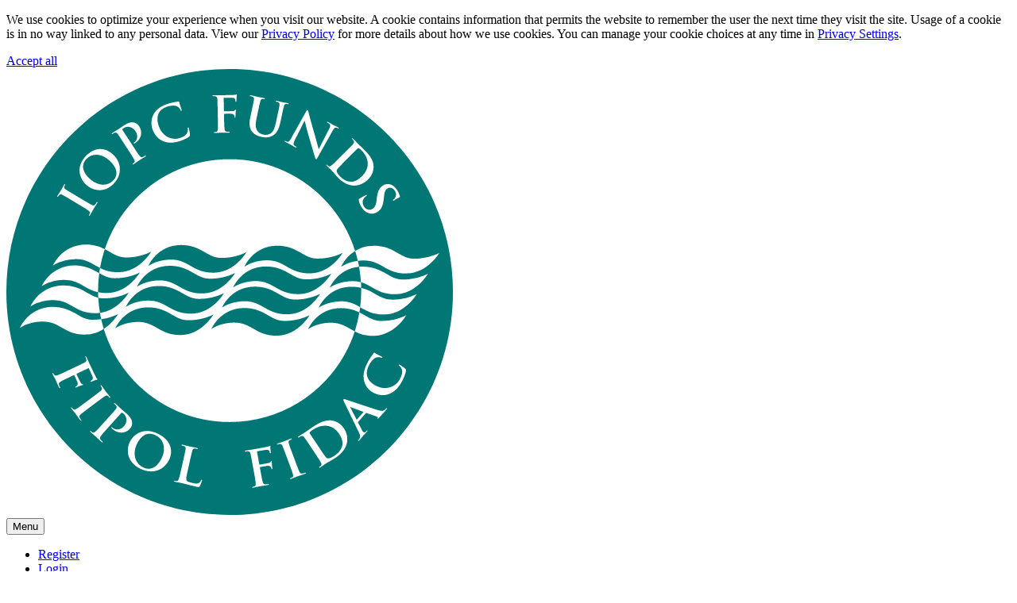

--- FILE ---
content_type: text/html; charset=UTF-8
request_url: https://documentservices.iopcfunds.org/decision-category/provident-fund/
body_size: 9280
content:
<!doctype html>
<html lang="en-US">
  <head>
<link rel="preconnect" href="https://fonts.googleapis.com">
<link rel="preconnect" href="https://fonts.gstatic.com" crossorigin>
<link href="https://fonts.googleapis.com/css2?family=Roboto:ital,wght@0,300;0,400;0,500;0,700;1,400;1,700&display=swap" rel="stylesheet">
<meta charset="utf-8">
<meta http-equiv="x-ua-compatible" content="ie=edge">
<meta name="viewport" content="width=device-width, initial-scale=1">
<link rel="apple-touch-icon-precomposed" sizes="57x57" href="https://documentservices.iopcfunds.org/wp-content/themes/iopcfunds/dist/images/icons/apple-touch-icon-57x57.png" />
<link rel="apple-touch-icon-precomposed" sizes="114x114" href="https://documentservices.iopcfunds.org/wp-content/themes/iopcfunds/dist/images/icons/apple-touch-icon-114x114.png" />
<link rel="apple-touch-icon-precomposed" sizes="72x72" href="https://documentservices.iopcfunds.org/wp-content/themes/iopcfunds/dist/images/icons/apple-touch-icon-72x72.png" />
<link rel="apple-touch-icon-precomposed" sizes="144x144" href="https://documentservices.iopcfunds.org/wp-content/themes/iopcfunds/dist/images/icons/apple-touch-icon-144x144.png" />
<link rel="apple-touch-icon-precomposed" sizes="60x60" href="https://documentservices.iopcfunds.org/wp-content/themes/iopcfunds/dist/images/icons/apple-touch-icon-60x60.png" />
<link rel="apple-touch-icon-precomposed" sizes="120x120" href="https://documentservices.iopcfunds.org/wp-content/themes/iopcfunds/dist/images/icons/apple-touch-icon-120x120.png" />
<link rel="apple-touch-icon-precomposed" sizes="76x76" href="https://documentservices.iopcfunds.org/wp-content/themes/iopcfunds/dist/images/icons/apple-touch-icon-76x76.png" />
<link rel="apple-touch-icon-precomposed" sizes="152x152" href="https://documentservices.iopcfunds.org/wp-content/themes/iopcfunds/dist/images/icons/apple-touch-icon-152x152.png" />
<link rel="icon" type="image/png" href="https://documentservices.iopcfunds.org/wp-content/themes/iopcfunds/dist/images/icons/favicon-196x196.png" sizes="196x196" />
<link rel="icon" type="image/png" href="https://documentservices.iopcfunds.org/wp-content/themes/iopcfunds/dist/images/icons/favicon-96x96.png" sizes="96x96" />
<link rel="icon" type="image/png" href="https://documentservices.iopcfunds.org/wp-content/themes/iopcfunds/dist/images/icons/favicon-32x32.png" sizes="32x32" />
<link rel="icon" type="image/png" href="https://documentservices.iopcfunds.org/wp-content/themes/iopcfunds/dist/images/icons/favicon-16x16.png" sizes="16x16" />
<link rel="icon" type="image/png" href="https://documentservices.iopcfunds.org/wp-content/themes/iopcfunds/dist/images/icons/favicon-128.png" sizes="128x128" />
<meta name="application-name" content="IOPC Funds"/>
<meta name="msapplication-TileColor" content="#FFFFFF" />
<meta name="msapplication-TileImage" content="https://documentservices.iopcfunds.org/wp-content/themes/iopcfunds/dist/images/icons/mstile-144x144.png" />
<meta name="msapplication-square70x70logo" content="https://documentservices.iopcfunds.org/wp-content/themes/iopcfunds/dist/icons/mstile-70x70.png" />
<meta name="msapplication-square150x150logo" content="https://documentservices.iopcfunds.org/wp-content/themes/iopcfunds/dist/icons/mstile-150x150.png" />
<meta name="msapplication-wide310x150logo" content="https://documentservices.iopcfunds.org/wp-content/themes/iopcfunds/dist/icons/mstile-310x150.png" />
<meta name="msapplication-square310x310logo" content="https://documentservices.iopcfunds.org/wp-content/themes/iopcfunds/dist/icons/mstile-310x310.png" />
<title>IOPC FUNDS |  </title>
<script>var siteUrl = "https://documentservices.iopcfunds.org", templateUrl = "https://documentservices.iopcfunds.org/wp-content/themes/iopcfunds";</script>    <script>
    var ajaxurl = "/wp-admin/admin-ajax.php";
    var ed_lang = "en";
    var highchart_lang_options = {"downloadCSV":"Download CSV","downloadJPEG":"Download JPEG image","downloadPDF":"Download PDF document","downloadPNG":"Download PNG image","downloadSVG":"Download SVG vector image","downloadXLS":"Download XLS","printChart":"Print chart"};
    var recaptcha_site_key = false;
    </script>
    <meta name='robots' content='max-image-preview:large' />
<link rel='dns-prefetch' href='//maps.googleapis.com' />
<style id='wp-img-auto-sizes-contain-inline-css' type='text/css'>
img:is([sizes=auto i],[sizes^="auto," i]){contain-intrinsic-size:3000px 1500px}
/*# sourceURL=wp-img-auto-sizes-contain-inline-css */
</style>
<style id='wp-block-library-inline-css' type='text/css'>
:root{--wp-block-synced-color:#7a00df;--wp-block-synced-color--rgb:122,0,223;--wp-bound-block-color:var(--wp-block-synced-color);--wp-editor-canvas-background:#ddd;--wp-admin-theme-color:#007cba;--wp-admin-theme-color--rgb:0,124,186;--wp-admin-theme-color-darker-10:#006ba1;--wp-admin-theme-color-darker-10--rgb:0,107,160.5;--wp-admin-theme-color-darker-20:#005a87;--wp-admin-theme-color-darker-20--rgb:0,90,135;--wp-admin-border-width-focus:2px}@media (min-resolution:192dpi){:root{--wp-admin-border-width-focus:1.5px}}.wp-element-button{cursor:pointer}:root .has-very-light-gray-background-color{background-color:#eee}:root .has-very-dark-gray-background-color{background-color:#313131}:root .has-very-light-gray-color{color:#eee}:root .has-very-dark-gray-color{color:#313131}:root .has-vivid-green-cyan-to-vivid-cyan-blue-gradient-background{background:linear-gradient(135deg,#00d084,#0693e3)}:root .has-purple-crush-gradient-background{background:linear-gradient(135deg,#34e2e4,#4721fb 50%,#ab1dfe)}:root .has-hazy-dawn-gradient-background{background:linear-gradient(135deg,#faaca8,#dad0ec)}:root .has-subdued-olive-gradient-background{background:linear-gradient(135deg,#fafae1,#67a671)}:root .has-atomic-cream-gradient-background{background:linear-gradient(135deg,#fdd79a,#004a59)}:root .has-nightshade-gradient-background{background:linear-gradient(135deg,#330968,#31cdcf)}:root .has-midnight-gradient-background{background:linear-gradient(135deg,#020381,#2874fc)}:root{--wp--preset--font-size--normal:16px;--wp--preset--font-size--huge:42px}.has-regular-font-size{font-size:1em}.has-larger-font-size{font-size:2.625em}.has-normal-font-size{font-size:var(--wp--preset--font-size--normal)}.has-huge-font-size{font-size:var(--wp--preset--font-size--huge)}.has-text-align-center{text-align:center}.has-text-align-left{text-align:left}.has-text-align-right{text-align:right}.has-fit-text{white-space:nowrap!important}#end-resizable-editor-section{display:none}.aligncenter{clear:both}.items-justified-left{justify-content:flex-start}.items-justified-center{justify-content:center}.items-justified-right{justify-content:flex-end}.items-justified-space-between{justify-content:space-between}.screen-reader-text{border:0;clip-path:inset(50%);height:1px;margin:-1px;overflow:hidden;padding:0;position:absolute;width:1px;word-wrap:normal!important}.screen-reader-text:focus{background-color:#ddd;clip-path:none;color:#444;display:block;font-size:1em;height:auto;left:5px;line-height:normal;padding:15px 23px 14px;text-decoration:none;top:5px;width:auto;z-index:100000}html :where(.has-border-color){border-style:solid}html :where([style*=border-top-color]){border-top-style:solid}html :where([style*=border-right-color]){border-right-style:solid}html :where([style*=border-bottom-color]){border-bottom-style:solid}html :where([style*=border-left-color]){border-left-style:solid}html :where([style*=border-width]){border-style:solid}html :where([style*=border-top-width]){border-top-style:solid}html :where([style*=border-right-width]){border-right-style:solid}html :where([style*=border-bottom-width]){border-bottom-style:solid}html :where([style*=border-left-width]){border-left-style:solid}html :where(img[class*=wp-image-]){height:auto;max-width:100%}:where(figure){margin:0 0 1em}html :where(.is-position-sticky){--wp-admin--admin-bar--position-offset:var(--wp-admin--admin-bar--height,0px)}@media screen and (max-width:600px){html :where(.is-position-sticky){--wp-admin--admin-bar--position-offset:0px}}

/*# sourceURL=wp-block-library-inline-css */
</style><style id='global-styles-inline-css' type='text/css'>
:root{--wp--preset--aspect-ratio--square: 1;--wp--preset--aspect-ratio--4-3: 4/3;--wp--preset--aspect-ratio--3-4: 3/4;--wp--preset--aspect-ratio--3-2: 3/2;--wp--preset--aspect-ratio--2-3: 2/3;--wp--preset--aspect-ratio--16-9: 16/9;--wp--preset--aspect-ratio--9-16: 9/16;--wp--preset--color--black: #000000;--wp--preset--color--cyan-bluish-gray: #abb8c3;--wp--preset--color--white: #ffffff;--wp--preset--color--pale-pink: #f78da7;--wp--preset--color--vivid-red: #cf2e2e;--wp--preset--color--luminous-vivid-orange: #ff6900;--wp--preset--color--luminous-vivid-amber: #fcb900;--wp--preset--color--light-green-cyan: #7bdcb5;--wp--preset--color--vivid-green-cyan: #00d084;--wp--preset--color--pale-cyan-blue: #8ed1fc;--wp--preset--color--vivid-cyan-blue: #0693e3;--wp--preset--color--vivid-purple: #9b51e0;--wp--preset--gradient--vivid-cyan-blue-to-vivid-purple: linear-gradient(135deg,rgb(6,147,227) 0%,rgb(155,81,224) 100%);--wp--preset--gradient--light-green-cyan-to-vivid-green-cyan: linear-gradient(135deg,rgb(122,220,180) 0%,rgb(0,208,130) 100%);--wp--preset--gradient--luminous-vivid-amber-to-luminous-vivid-orange: linear-gradient(135deg,rgb(252,185,0) 0%,rgb(255,105,0) 100%);--wp--preset--gradient--luminous-vivid-orange-to-vivid-red: linear-gradient(135deg,rgb(255,105,0) 0%,rgb(207,46,46) 100%);--wp--preset--gradient--very-light-gray-to-cyan-bluish-gray: linear-gradient(135deg,rgb(238,238,238) 0%,rgb(169,184,195) 100%);--wp--preset--gradient--cool-to-warm-spectrum: linear-gradient(135deg,rgb(74,234,220) 0%,rgb(151,120,209) 20%,rgb(207,42,186) 40%,rgb(238,44,130) 60%,rgb(251,105,98) 80%,rgb(254,248,76) 100%);--wp--preset--gradient--blush-light-purple: linear-gradient(135deg,rgb(255,206,236) 0%,rgb(152,150,240) 100%);--wp--preset--gradient--blush-bordeaux: linear-gradient(135deg,rgb(254,205,165) 0%,rgb(254,45,45) 50%,rgb(107,0,62) 100%);--wp--preset--gradient--luminous-dusk: linear-gradient(135deg,rgb(255,203,112) 0%,rgb(199,81,192) 50%,rgb(65,88,208) 100%);--wp--preset--gradient--pale-ocean: linear-gradient(135deg,rgb(255,245,203) 0%,rgb(182,227,212) 50%,rgb(51,167,181) 100%);--wp--preset--gradient--electric-grass: linear-gradient(135deg,rgb(202,248,128) 0%,rgb(113,206,126) 100%);--wp--preset--gradient--midnight: linear-gradient(135deg,rgb(2,3,129) 0%,rgb(40,116,252) 100%);--wp--preset--font-size--small: 13px;--wp--preset--font-size--medium: 20px;--wp--preset--font-size--large: 36px;--wp--preset--font-size--x-large: 42px;--wp--preset--spacing--20: 0.44rem;--wp--preset--spacing--30: 0.67rem;--wp--preset--spacing--40: 1rem;--wp--preset--spacing--50: 1.5rem;--wp--preset--spacing--60: 2.25rem;--wp--preset--spacing--70: 3.38rem;--wp--preset--spacing--80: 5.06rem;--wp--preset--shadow--natural: 6px 6px 9px rgba(0, 0, 0, 0.2);--wp--preset--shadow--deep: 12px 12px 50px rgba(0, 0, 0, 0.4);--wp--preset--shadow--sharp: 6px 6px 0px rgba(0, 0, 0, 0.2);--wp--preset--shadow--outlined: 6px 6px 0px -3px rgb(255, 255, 255), 6px 6px rgb(0, 0, 0);--wp--preset--shadow--crisp: 6px 6px 0px rgb(0, 0, 0);}:where(.is-layout-flex){gap: 0.5em;}:where(.is-layout-grid){gap: 0.5em;}body .is-layout-flex{display: flex;}.is-layout-flex{flex-wrap: wrap;align-items: center;}.is-layout-flex > :is(*, div){margin: 0;}body .is-layout-grid{display: grid;}.is-layout-grid > :is(*, div){margin: 0;}:where(.wp-block-columns.is-layout-flex){gap: 2em;}:where(.wp-block-columns.is-layout-grid){gap: 2em;}:where(.wp-block-post-template.is-layout-flex){gap: 1.25em;}:where(.wp-block-post-template.is-layout-grid){gap: 1.25em;}.has-black-color{color: var(--wp--preset--color--black) !important;}.has-cyan-bluish-gray-color{color: var(--wp--preset--color--cyan-bluish-gray) !important;}.has-white-color{color: var(--wp--preset--color--white) !important;}.has-pale-pink-color{color: var(--wp--preset--color--pale-pink) !important;}.has-vivid-red-color{color: var(--wp--preset--color--vivid-red) !important;}.has-luminous-vivid-orange-color{color: var(--wp--preset--color--luminous-vivid-orange) !important;}.has-luminous-vivid-amber-color{color: var(--wp--preset--color--luminous-vivid-amber) !important;}.has-light-green-cyan-color{color: var(--wp--preset--color--light-green-cyan) !important;}.has-vivid-green-cyan-color{color: var(--wp--preset--color--vivid-green-cyan) !important;}.has-pale-cyan-blue-color{color: var(--wp--preset--color--pale-cyan-blue) !important;}.has-vivid-cyan-blue-color{color: var(--wp--preset--color--vivid-cyan-blue) !important;}.has-vivid-purple-color{color: var(--wp--preset--color--vivid-purple) !important;}.has-black-background-color{background-color: var(--wp--preset--color--black) !important;}.has-cyan-bluish-gray-background-color{background-color: var(--wp--preset--color--cyan-bluish-gray) !important;}.has-white-background-color{background-color: var(--wp--preset--color--white) !important;}.has-pale-pink-background-color{background-color: var(--wp--preset--color--pale-pink) !important;}.has-vivid-red-background-color{background-color: var(--wp--preset--color--vivid-red) !important;}.has-luminous-vivid-orange-background-color{background-color: var(--wp--preset--color--luminous-vivid-orange) !important;}.has-luminous-vivid-amber-background-color{background-color: var(--wp--preset--color--luminous-vivid-amber) !important;}.has-light-green-cyan-background-color{background-color: var(--wp--preset--color--light-green-cyan) !important;}.has-vivid-green-cyan-background-color{background-color: var(--wp--preset--color--vivid-green-cyan) !important;}.has-pale-cyan-blue-background-color{background-color: var(--wp--preset--color--pale-cyan-blue) !important;}.has-vivid-cyan-blue-background-color{background-color: var(--wp--preset--color--vivid-cyan-blue) !important;}.has-vivid-purple-background-color{background-color: var(--wp--preset--color--vivid-purple) !important;}.has-black-border-color{border-color: var(--wp--preset--color--black) !important;}.has-cyan-bluish-gray-border-color{border-color: var(--wp--preset--color--cyan-bluish-gray) !important;}.has-white-border-color{border-color: var(--wp--preset--color--white) !important;}.has-pale-pink-border-color{border-color: var(--wp--preset--color--pale-pink) !important;}.has-vivid-red-border-color{border-color: var(--wp--preset--color--vivid-red) !important;}.has-luminous-vivid-orange-border-color{border-color: var(--wp--preset--color--luminous-vivid-orange) !important;}.has-luminous-vivid-amber-border-color{border-color: var(--wp--preset--color--luminous-vivid-amber) !important;}.has-light-green-cyan-border-color{border-color: var(--wp--preset--color--light-green-cyan) !important;}.has-vivid-green-cyan-border-color{border-color: var(--wp--preset--color--vivid-green-cyan) !important;}.has-pale-cyan-blue-border-color{border-color: var(--wp--preset--color--pale-cyan-blue) !important;}.has-vivid-cyan-blue-border-color{border-color: var(--wp--preset--color--vivid-cyan-blue) !important;}.has-vivid-purple-border-color{border-color: var(--wp--preset--color--vivid-purple) !important;}.has-vivid-cyan-blue-to-vivid-purple-gradient-background{background: var(--wp--preset--gradient--vivid-cyan-blue-to-vivid-purple) !important;}.has-light-green-cyan-to-vivid-green-cyan-gradient-background{background: var(--wp--preset--gradient--light-green-cyan-to-vivid-green-cyan) !important;}.has-luminous-vivid-amber-to-luminous-vivid-orange-gradient-background{background: var(--wp--preset--gradient--luminous-vivid-amber-to-luminous-vivid-orange) !important;}.has-luminous-vivid-orange-to-vivid-red-gradient-background{background: var(--wp--preset--gradient--luminous-vivid-orange-to-vivid-red) !important;}.has-very-light-gray-to-cyan-bluish-gray-gradient-background{background: var(--wp--preset--gradient--very-light-gray-to-cyan-bluish-gray) !important;}.has-cool-to-warm-spectrum-gradient-background{background: var(--wp--preset--gradient--cool-to-warm-spectrum) !important;}.has-blush-light-purple-gradient-background{background: var(--wp--preset--gradient--blush-light-purple) !important;}.has-blush-bordeaux-gradient-background{background: var(--wp--preset--gradient--blush-bordeaux) !important;}.has-luminous-dusk-gradient-background{background: var(--wp--preset--gradient--luminous-dusk) !important;}.has-pale-ocean-gradient-background{background: var(--wp--preset--gradient--pale-ocean) !important;}.has-electric-grass-gradient-background{background: var(--wp--preset--gradient--electric-grass) !important;}.has-midnight-gradient-background{background: var(--wp--preset--gradient--midnight) !important;}.has-small-font-size{font-size: var(--wp--preset--font-size--small) !important;}.has-medium-font-size{font-size: var(--wp--preset--font-size--medium) !important;}.has-large-font-size{font-size: var(--wp--preset--font-size--large) !important;}.has-x-large-font-size{font-size: var(--wp--preset--font-size--x-large) !important;}
/*# sourceURL=global-styles-inline-css */
</style>

<style id='classic-theme-styles-inline-css' type='text/css'>
/*! This file is auto-generated */
.wp-block-button__link{color:#fff;background-color:#32373c;border-radius:9999px;box-shadow:none;text-decoration:none;padding:calc(.667em + 2px) calc(1.333em + 2px);font-size:1.125em}.wp-block-file__button{background:#32373c;color:#fff;text-decoration:none}
/*# sourceURL=/wp-includes/css/classic-themes.min.css */
</style>
<link rel='stylesheet' id='contact-form-7-css' href='https://documentservices.iopcfunds.org/wp-content/plugins/contact-form-7/includes/css/styles.css?ver=6.1.4' type='text/css' media='all' />
<link rel='stylesheet' id='hide_meeting_registration-css' href='https://documentservices.iopcfunds.org/wp-content/themes/iopcfunds/dist/styles/hide-meeting-registration.css?ver=6.9' type='text/css' media='all' />
<link rel='stylesheet' id='sage/css-css' href='https://documentservices.iopcfunds.org/wp-content/themes/iopcfunds/dist/styles/main-d04c43d94b.css' type='text/css' media='all' />
<link rel='stylesheet' id='iopc-theme-css' href='https://documentservices.iopcfunds.org/wp-content/themes/iopcfunds/dist/styles/redesign.css?v=bf' type='text/css' media='all' />
<script type="text/javascript" src="https://documentservices.iopcfunds.org/wp-includes/js/jquery/jquery.min.js?ver=3.7.1" id="jquery-core-js"></script>
<script type="text/javascript" src="https://documentservices.iopcfunds.org/wp-includes/js/jquery/jquery-migrate.min.js?ver=3.4.1" id="jquery-migrate-js"></script>
<script type="text/javascript" src="https://documentservices.iopcfunds.org/wp-content/themes/iopcfunds/assets/scripts/library/vue.min.js" id="vuejs-js"></script>
<script type="text/javascript" src="https://documentservices.iopcfunds.org/wp-content/themes/iopcfunds/assets/scripts/library/axios.min.js" id="axios-js"></script>
<link rel="https://api.w.org/" href="https://documentservices.iopcfunds.org/wp-json/" /><script>var ed_lang = "";</script>    <script>var cookieBarText = 'This site uses cookies. By continuing to browse the site you are agreeing to our use of cookies.';</script>
    <style type="text/css">.recentcomments a{display:inline !important;padding:0 !important;margin:0 !important;}</style><script>
            window['ga-disable-GTM-W7J7Q32'] = true;
        
            window.dataLayer = window.dataLayer || [];
        function gtag(){dataLayer.push(arguments);}

        gtag(
            'config',
            'GTM-W7J7Q32',
            {'anonymize_ip': true}
        );

        
                    gtag('consent', 'default', {"ad_storage":"denied","analytics_storage":"denied"});
        
                    gtag('set', 'allow_google_signals', false);
            </script>

<script async src="https://www.googletagmanager.com/gtag/js?id=GTM-W7J7Q32"></script>
<script>
    gtag('js', new Date());
    gtag('config', 'GTM-W7J7Q32', {
        cookie_flags: 'secure;samesite=none'
    });
</script>
<!-- GA4 Google Tag Manager -->
<script>(function(w,d,s,l,i){w[l]=w[l]||[];w[l].push({'gtm.start':
      new Date().getTime(),event:'gtm.js'});var f=d.getElementsByTagName(s)[0],
    j=d.createElement(s),dl=l!='dataLayer'?'&l='+l:'';j.async=true;j.src=
    'https://www.googletagmanager.com/gtm.js?id='+i+dl;f.parentNode.insertBefore(j,f);
  })(window,document,'script','dataLayer','GTM-W7J7Q32');</script>
<!-- End GA4 Google Tag Manager -->

    <!-- Google tag (gtag.js) -->
    <script async src="https://www.googletagmanager.com/gtag/js?id=G-5PMJ5JT45F"></script>
    
<script>
/*
 * Store first page view in GA upon cookie acceptance
 */
jQuery(document).ready(function($) {
    $('#cookie-bar-accept-button').on('click', function(e) {
        window.dataLayer = window.dataLayer || []; function gtag(){dataLayer.push(arguments);} gtag('js', new Date()); gtag('config', 'G-5PMJ5JT45F');
    });
});
</script>
</head>
  <body class="archive tax-decision-category term-provident-fund term-670 wp-theme-iopcfunds wp-child-theme-iopcfunds-documentservices sidebar-primary decisions-database-decision-004016 no-focus-outline">
    <!--[if IE]>
      <div class="alert alert-warning">
        You are using an <strong>outdated</strong> browser. Please <a href="http://browsehappy.com/" data-wpel-link="external" rel="noopener noreferrer">upgrade your browser</a> to improve your experience.      </div>
    <![endif]-->
        <!-- Google Tag Manager (noscript) -->
    <noscript><iframe src="https://www.googletagmanager.com/ns.html?id=GTM-W7J7Q32"
    height="0" width="0" style="display:none;visibility:hidden"></iframe></noscript>
    <!-- End Google Tag Manager (noscript) -->

<div class="modal cookie-notice-modal" id="cookie-notice" tabindex="-1">
    <div class="modal-dialog modal-dialog-centered modal-dialog-scrollable modal-lg">
        <div class="modal-content">
            <div class="modal-header">
                <h4 class="modal-title">
                    <img class="cookie-notice-logo" src="https://documentservices.iopcfunds.org/wp-content/themes/iopcfunds/dist/images/logo.svg" alt="IOPC Funds Document Services">
                    Our Use Of Cookies                </h4>
                <button type="button" class="close" data-dismiss="modal" aria-label="Close">
                    <span aria-hidden="true">&times;</span>
                </button>
            </div>
            <div class="modal-body">
                            <p>This website uses cookies to ensure you get the best experience on our website, to read more about the cookies we use, please read our <a href="/privacy-policy/" data-wpel-link="internal">Privacy Policy</a>.</p>
                <hr>
                            <h4 class="mb-3">
                Necessary cookies            </h4>
                <p>Necessary cookies enable core functionality such as security, network management, and accessibility. You may disable these by changing your browser settings, but this may affect how the website functions.</p>
                <hr>
                <div class="accordion" id="ccc-optional-categories">
                    <h4 class="optional-cookie-header mb-3" id="optional-cookies-header">
                        <button class="optional-cookies-button btn btn-link text-left" data-toggle="collapse" data-target="#cookies-collapse" aria-expanded="false" aria-controls="cookies-collapse">
                        Optional cookies                            <div class="collapse-icon">▼</div>
                        </button>
                    </h4>
                    <div id="cookies-collapse" class="collapse" aria-labelledby="optional-cookies-header" data-parent="#ccc-optional-categories">
                        <div data-index="0" class="optional-cookie">
                            <div class="optional-cookie-header-wrap">
                                <h5 class="optional-cookie-header font-weight-normal mb-3">
                                    Analytics cookies                                </h5>
                                <div class="custom-control custom-switch mb-3">
                                    <input 
                                        type="checkbox" 
                                        class="custom-control-input" 
                                        id="analytics-cookies-switch" 
                                                                            />
                                    <label for="analytics-cookies-switch">Toggle</label>
                                </div>
                            </div>
                                                            <p>We’d like to set Google Analytics cookies, if you so permit, to help us improve our website by collecting and reporting information on how you use it and the numbers of visitors to our website. The cookies collect information in a way that does not directly identify anyone. Further information on Google Analytics can be found <a href="https://support.google.com/analytics/answer/12159447?hl=en" data-wpel-link="external" rel="noopener noreferrer">here</a>.</p>
                                <hr>
                                                        </div>
                        <div data-index="1" class="optional-cookie">
                            <div class="optional-cookie-header-wrap">
                                <h5 class="optional-cookie-header font-weight-normal mb-3">
                                    Marketing cookies                                </h5>
                                <div class="custom-control custom-switch mb-3">
                                    <input 
                                        type="checkbox" 
                                        class="custom-control-input" 
                                        id="marketing-cookies-switch" 
                                                                            />
                                    <label for="marketing-cookies-switch">Toggle</label>
                                </div>
                            </div>
                                                            <p>We do not sell, disclose or use your data for marketing purposes. However, if you consent to setting Google Analytics cookies, we cannot control how Google or any other user may wish to use the data it collects or is provided with.</p>
                                <hr>
                                                        </div>
                        <div class="cookie-notice-button-wrapper mb-2">
                            <button class="btn btn-primary mb-1 cookie-notice-save-button" id="cookie-notice-save-button" data-dismiss="modal" type="button">
                                Save and close                            </button>
                        </div>
                    </div>
                </div>
                <div class="cookie-notice-button-wrapper">
                    <button class="btn btn-primary cookie-notice-accept-button" id="cookie-notice-accept-button" data-dismiss="modal" type="button">
                        Accept all                    </button>
                </div>
            </div>
        </div>
    </div>
</div>

<div id="cookie-bar" class="cookie-bar">
    <div class="container">
        <div class="row">
            <div class="col cookie-bar-wrapper">
                <div class="cookie-bar-text">
                    <p>We use cookies to optimize your experience when you visit our website. A cookie contains information that permits the website to remember the user the next time they visit the site. Usage of a cookie is in no way linked to any personal data. View our <a href="/privacy-policy" data-wpel-link="internal">Privacy Policy</a> for more details about how we use cookies. You can manage your cookie choices at any time in <a id="cookie-notice-toggle-button" href="#">Privacy Settings</a>.</p>
                </div>
                <div class="cookie-bar-buttons">
                    <a href="#" id="cookie-bar-accept-button" class="cookie-bar-accept-button btn btn-primary btn-block">
                        Accept all                    </a>
                </div>
            </div>
        </div>
    </div>
</div> 
<header class="main-header">
    <div class="container-xxl px-0">
        <nav class="navbar navbar-default">
            <div class="navbar-header">
                <div class="branding flex-shrink-0">
                    <a href="https://iopcfunds.org/" data-wpel-link="external" rel="noopener noreferrer"><img class="mark" src="https://documentservices.iopcfunds.org/wp-content/themes/iopcfunds/dist/images/logo.svg" ></a>
                </div>

                <button type="button" class="navbar-toggle collapsed" data-toggle="collapse" data-target="#header-nav-container" aria-expanded="false">
                    <span class="icon-bars"></span>
                    <span class="text">Menu</span>
                </button>

                <div id="header-nav-container" class="header-nav-container navbar-collapse collapse">
                    <div id="utilityBar" class="tools-nav">
                        <div class="nav-container">
                            <ul id="menu-topbar-navigation" class="nav navbar-nav"><li><a href="https://documentservices.iopcfunds.org/register" data-wpel-link="internal">Register</a></li><li><a href="https://documentservices.iopcfunds.org/login" data-wpel-link="internal">Login</a></li><li id="menu-item-3140" class="menu-item menu-item-type-post_type menu-item-object-page nav-item nav-item-3140"><a title="Contact Us" href="https://documentservices.iopcfunds.org/contact-us/" class="nav-link" data-wpel-link="internal">Contact Us</a></li><li id="menu-item-3139" class="menu-item menu-item-type-post_type menu-item-object-page nav-item nav-item-3139"><a title="About the site" href="https://documentservices.iopcfunds.org/about-the-site/" class="nav-link" data-wpel-link="internal">About the site</a></li></ul><div id="select-language" class="select-language">
    <input type="hidden" name="pageId" value="1">
    <input type="hidden" name="language" value="en">
    <textarea name="params" style="display: none;"></textarea>

    <button type="button" class="dropdown-controls">Language <span class="icon-chevron-down"></span></button>

    
    <ul class="dropdown-list hidden">
        <li><a class="dropdown-item" href="https://documentservices.iopcfunds.org/decisions-database/decision-004016/" data-wpel-link="internal">English</a></li>
        <li><a class="dropdown-item" href="https://documentservices.iopcfunds.org/es/base-de-datos-de-las-decisiones/decision-004016" data-wpel-link="internal">Español</a></li>
        <li><a class="dropdown-item" href="https://documentservices.iopcfunds.org/fr/base-de-donnees-des-decisions/decision-004016" data-wpel-link="internal">Français</a></li>
    </ul>
</div>

                        </div>
                    </div>
                    <div class="nav-search-container">
                        <div class="main-nav">
                            
    <ul class="nav navbar-nav">
        <!--
        <li class="nav-item d-flex align-items-center">
            <a class="nav-link" href="/" aria-label="Home" data-wpel-link="internal">
            </a>
        </li>
        -->
                                <li class="nav-item ">
                                    <a class="nav-link is-home" href="https://documentservices.iopcfunds.org/" data-wpel-link="internal">
                                                    <span class="d-lg-none">Home</span>
                            <i class="d-none d-lg-inline-block icon-home"></i>
                                            </a>
                            </li>
                                <li class="nav-item ">
                                    <a class="nav-link " href="https://documentservices.iopcfunds.org/meeting-documents/">
                                                    Meeting Documents                                            </a>
                            </li>
                                <li class="nav-item ">
                                    <a class="nav-link " href="https://documentservices.iopcfunds.org/decisions-database/">
                                                    Decisions Database                                            </a>
                            </li>
                                <li class="nav-item ">
                                    <a class="nav-link " href="https://documentservices.iopcfunds.org/resolutions/">
                                                    Resolutions                                            </a>
                            </li>
                                <li class="nav-item ">
                                    <a class="nav-link " href="https://documentservices.iopcfunds.org/circulars/">
                                                    Circulars                                            </a>
                            </li>
                                <li class="nav-item ">
                                    <a class="nav-link menu-item-meeting-registration" href="https://documentservices.iopcfunds.org/meeting-registration/" data-wpel-link="internal">
                                                    Meeting Registration                                            </a>
                            </li>
                                <li class="nav-item ">
                                    <a class="nav-link menu-item-document-template" href="https://documentservices.iopcfunds.org/document-template/" data-wpel-link="internal">
                                                    Document Template                                            </a>
                            </li>
            </ul>
                        </div>

                        
                    </div>
                </div>
            </div>
        </nav>
    </div>
</header>


            
<div class="notification-container container" aria-hidden="true">
    <div class="notification notification--alert">
        <p>The invitation and agenda for the next meeting of the IOPC Funds’ governing bodies are available <a href="https://documentservices.iopcfunds.org/wp-content/uploads/sites/2/2020/10/IOPC-2020-Circ.13_e-Invitation-to-the-December-2020-meeting-of-the-governing-bodies.pdf" data-wpel-link="internal">here</a>. This meeting was rescheduled to 2 to 4 December 2020 and will be held remotely. Documents pertaining to the meeting continue to be issued with the document code IOPC/NOV20, despite the change in date.</p>
    </div>
</div>
        <main class="main-content" role="document">
            <div class="container">
    
        <div class="breadcrumb-nav-container"><nav class="breadcrumb-nav"><div class="nav-list"><a href="/" data-wpel-link="internal">Document Services</a><span class='breadcrumb_last'><a href="" data-wpel-link="internal">&nbsp;Category: <span>Provident Fund</span></a></span></div></nav></div>
<div class="row">
  <div class="col-sm-8">

    


    
          <article class="post-71691 decisions-database type-decisions-database status-publish hentry decision-category-provident-fund decision-type-session-1971-fund-assembly">
  <header>
    <h2 class="entry-title"><a href="https://documentservices.iopcfunds.org/decisions-database/decision-004016/" data-wpel-link="internal">004016</a></h2>
    
<p class="meta">
  <strong>Posted: </strong>21.01.2021<br />
  <strong>Categories: </strong>
  <a href="/news-events/?category=" data-wpel-link="internal"></a></p>
  </header>
  <div class="entry-summary">
      </div>
</article>
          <article class="post-71313 decisions-database type-decisions-database status-publish hentry decision-category-provident-fund decision-category-secretariat-and-headquarters-matters decision-category-provident-fund-financial-matters decision-category-staff-rules-regulations-and-rules decision-type-1992-fund-administrative-council">
  <header>
    <h2 class="entry-title"><a href="https://documentservices.iopcfunds.org/decisions-database/decision-003628/" data-wpel-link="internal">003628</a></h2>
    
<p class="meta">
  <strong>Posted: </strong>21.01.2021<br />
  <strong>Categories: </strong>
  <a href="/news-events/?category=" data-wpel-link="internal"></a></p>
  </header>
  <div class="entry-summary">
      </div>
</article>
          <article class="post-71078 decisions-database type-decisions-database status-publish hentry decision-category-provident-fund decision-category-provident-fund-financial-matters decision-type-session-1971-fund-assembly">
  <header>
    <h2 class="entry-title"><a href="https://documentservices.iopcfunds.org/decisions-database/decision-003393/" data-wpel-link="internal">003393</a></h2>
    
<p class="meta">
  <strong>Posted: </strong>21.01.2021<br />
  <strong>Categories: </strong>
  <a href="/news-events/?category=" data-wpel-link="internal"></a></p>
  </header>
  <div class="entry-summary">
      </div>
</article>
          <article class="post-71048 decisions-database type-decisions-database status-publish hentry decision-category-provident-fund decision-category-provident-fund-financial-matters decision-type-session-1971-fund-assembly">
  <header>
    <h2 class="entry-title"><a href="https://documentservices.iopcfunds.org/decisions-database/decision-003363/" data-wpel-link="internal">003363</a></h2>
    
<p class="meta">
  <strong>Posted: </strong>21.01.2021<br />
  <strong>Categories: </strong>
  <a href="/news-events/?category=" data-wpel-link="internal"></a></p>
  </header>
  <div class="entry-summary">
      </div>
</article>
          <article class="post-70508 decisions-database type-decisions-database status-publish hentry decision-category-provident-fund decision-category-provident-fund-financial-matters decision-type-session-1971-fund-assembly">
  <header>
    <h2 class="entry-title"><a href="https://documentservices.iopcfunds.org/decisions-database/decision-002823/" data-wpel-link="internal">002823</a></h2>
    
<p class="meta">
  <strong>Posted: </strong>21.01.2021<br />
  <strong>Categories: </strong>
  <a href="/news-events/?category=" data-wpel-link="internal"></a></p>
  </header>
  <div class="entry-summary">
      </div>
</article>
          <article class="post-70487 decisions-database type-decisions-database status-publish hentry decision-category-provident-fund decision-category-provident-fund-financial-matters decision-type-session-1992-fund-assembly">
  <header>
    <h2 class="entry-title"><a href="https://documentservices.iopcfunds.org/decisions-database/decision-002802/" data-wpel-link="internal">002802</a></h2>
    
<p class="meta">
  <strong>Posted: </strong>21.01.2021<br />
  <strong>Categories: </strong>
  <a href="/news-events/?category=" data-wpel-link="internal"></a></p>
  </header>
  <div class="entry-summary">
      </div>
</article>
          <article class="post-70295 decisions-database type-decisions-database status-publish hentry decision-category-provident-fund decision-category-provident-fund-financial-matters decision-type-session-1992-fund-assembly">
  <header>
    <h2 class="entry-title"><a href="https://documentservices.iopcfunds.org/decisions-database/decision-002610/" data-wpel-link="internal">002610</a></h2>
    
<p class="meta">
  <strong>Posted: </strong>21.01.2021<br />
  <strong>Categories: </strong>
  <a href="/news-events/?category=" data-wpel-link="internal"></a></p>
  </header>
  <div class="entry-summary">
      </div>
</article>
          <article class="post-70270 decisions-database type-decisions-database status-publish hentry decision-category-provident-fund decision-category-provident-fund-financial-matters decision-type-session-1971-fund-assembly">
  <header>
    <h2 class="entry-title"><a href="https://documentservices.iopcfunds.org/decisions-database/decision-002585/" data-wpel-link="internal">002585</a></h2>
    
<p class="meta">
  <strong>Posted: </strong>21.01.2021<br />
  <strong>Categories: </strong>
  <a href="/news-events/?category=" data-wpel-link="internal"></a></p>
  </header>
  <div class="entry-summary">
      </div>
</article>
          <article class="post-70141 decisions-database type-decisions-database status-publish hentry decision-category-provident-fund decision-category-provident-fund-financial-matters decision-type-session-1971-fund-assembly">
  <header>
    <h2 class="entry-title"><a href="https://documentservices.iopcfunds.org/decisions-database/decision-002456/" data-wpel-link="internal">002456</a></h2>
    
<p class="meta">
  <strong>Posted: </strong>21.01.2021<br />
  <strong>Categories: </strong>
  <a href="/news-events/?category=" data-wpel-link="internal"></a></p>
  </header>
  <div class="entry-summary">
      </div>
</article>
          <article class="post-70093 decisions-database type-decisions-database status-publish hentry decision-category-provident-fund decision-category-provident-fund-financial-matters decision-type-session-1971-fund-assembly">
  <header>
    <h2 class="entry-title"><a href="https://documentservices.iopcfunds.org/decisions-database/decision-002408/" data-wpel-link="internal">002408</a></h2>
    
<p class="meta">
  <strong>Posted: </strong>21.01.2021<br />
  <strong>Categories: </strong>
  <a href="/news-events/?category=" data-wpel-link="internal"></a></p>
  </header>
  <div class="entry-summary">
      </div>
</article>
    
    
	<nav class="navigation posts-navigation" aria-label="Posts">
		<h2 class="screen-reader-text">Posts navigation</h2>
		<div class="nav-links"><div class="nav-previous"><a href="https://documentservices.iopcfunds.org/decision-category/provident-fund/page/2/" data-wpel-link="internal">Older posts</a></div></div>
	</nav>
  </div>
    <div class="col-sm-4 col-md-3 col-md-offset-1">
    <div class="solo-col">
        <div class="content-nav-container sticky">
            <h4 class="heading"></h4>

            
            <nav class="content-nav">
                <ul class="nav-list">

                    
                    <li class="item">
                        <a class="link" href="/news-events/events/" data-wpel-link="internal">
                                                        002408                        </a>
                    </li>

                </ul>
            </nav>
        </div>

        
    </div>

</div>    
<div class="col-sm-4 col-md-3 col-md-offset-1 col-xs-12 external-relations-box">
    <a href="https://documentservices.iopcfunds.org/decisions-database/decision-002408/" data-wpel-link="internal">
        <div>
            <h2></h2>
            <div class="icon-map-with-marker"></div>
            <p></p>
        </div>
    </a>
</div></div>

                </div>
        </main>
    
        <footer class="main-footer">
    <div class="container">
        <div class="row">
            <div class="col-xs-12">
                <div class="meta">
                    <p class="copyright">&copy; 2026 International Oil Pollution Compensation Funds (IOPC Funds)</p>

                    <ul id="menu-document-services-footer" class="meta-nav"><li id="menu-item-58" class="menu-item menu-item-type-post_type menu-item-object-page "><a href="/" data-wpel-link="internal">Home</a></li><li id="menu-item-4556" class="menu-item menu-item-type-post_type menu-item-object-page menu-item-4556"><a href="https://documentservices.iopcfunds.org/disclaimer-and-copyright/" data-wpel-link="internal">Disclaimer and Copyright</a></li>
<li id="menu-item-4559" class="menu-item menu-item-type-post_type menu-item-object-page menu-item-4559"><a href="https://documentservices.iopcfunds.org/privacy-policy/" data-wpel-link="internal">Privacy Policy</a></li>
</ul>
                </div>
                <div class="social-links">
                    
                                            <a class="x-social-link" href="https://twitter.com/IOPCFunds" target="_blank" rel="noopener nofollow noreferrer" data-wpel-link="external">
                          <img src="https://documentservices.iopcfunds.org/wp-content/themes/iopcfunds/images/x-logo.svg" alt="X" style="height:26px;width:auto;margin-right:8px;">
                        </a>
                    
                                    </div>
            </div>
        </div>
    </div>
</footer>
<script type="speculationrules">
{"prefetch":[{"source":"document","where":{"and":[{"href_matches":"/*"},{"not":{"href_matches":["/wp-*.php","/wp-admin/*","/wp-content/uploads/sites/2/*","/wp-content/*","/wp-content/plugins/*","/wp-content/themes/iopcfunds-documentservices/*","/wp-content/themes/iopcfunds/*","/*\\?(.+)"]}},{"not":{"selector_matches":"a[rel~=\"nofollow\"]"}},{"not":{"selector_matches":".no-prefetch, .no-prefetch a"}}]},"eagerness":"conservative"}]}
</script>
<script type="text/javascript" src="https://documentservices.iopcfunds.org/wp-includes/js/dist/hooks.min.js?ver=dd5603f07f9220ed27f1" id="wp-hooks-js"></script>
<script type="text/javascript" src="https://documentservices.iopcfunds.org/wp-includes/js/dist/i18n.min.js?ver=c26c3dc7bed366793375" id="wp-i18n-js"></script>
<script type="text/javascript" id="wp-i18n-js-after">
/* <![CDATA[ */
wp.i18n.setLocaleData( { 'text direction\u0004ltr': [ 'ltr' ] } );
//# sourceURL=wp-i18n-js-after
/* ]]> */
</script>
<script type="text/javascript" src="https://documentservices.iopcfunds.org/wp-content/plugins/contact-form-7/includes/swv/js/index.js?ver=6.1.4" id="swv-js"></script>
<script type="text/javascript" id="contact-form-7-js-before">
/* <![CDATA[ */
var wpcf7 = {
    "api": {
        "root": "https:\/\/documentservices.iopcfunds.org\/wp-json\/",
        "namespace": "contact-form-7\/v1"
    },
    "cached": 1
};
//# sourceURL=contact-form-7-js-before
/* ]]> */
</script>
<script type="text/javascript" src="https://documentservices.iopcfunds.org/wp-content/plugins/contact-form-7/includes/js/index.js?ver=6.1.4" id="contact-form-7-js"></script>
<script type="text/javascript" src="https://maps.googleapis.com/maps/api/js?language=en&amp;key=AIzaSyBtRHY-Phb6aM-OgwCdzBzzwAFX-wqEims" id="sage/google-maps-api-js"></script>
<script type="text/javascript" src="https://documentservices.iopcfunds.org/wp-content/themes/iopcfunds/dist/scripts/main.js" id="sage/js-js"></script>
<script type="text/javascript" src="https://documentservices.iopcfunds.org/wp-content/themes/iopcfunds/dist/scripts/custom.js?v=bf" id="iopc-custom-js"></script>
  <script defer src="https://static.cloudflareinsights.com/beacon.min.js/vcd15cbe7772f49c399c6a5babf22c1241717689176015" integrity="sha512-ZpsOmlRQV6y907TI0dKBHq9Md29nnaEIPlkf84rnaERnq6zvWvPUqr2ft8M1aS28oN72PdrCzSjY4U6VaAw1EQ==" data-cf-beacon='{"version":"2024.11.0","token":"28c661b8d6724858bd273d9dc83ee22a","r":1,"server_timing":{"name":{"cfCacheStatus":true,"cfEdge":true,"cfExtPri":true,"cfL4":true,"cfOrigin":true,"cfSpeedBrain":true},"location_startswith":null}}' crossorigin="anonymous"></script>
</body>
</html>


--- FILE ---
content_type: image/svg+xml
request_url: https://documentservices.iopcfunds.org/wp-content/themes/iopcfunds/dist/images/logo.svg
body_size: 8951
content:
<svg width="563" height="563" viewBox="0 0 563 563" version="1.1" xmlns="http://www.w3.org/2000/svg"><title>IOPC MASTER LOGO_Apr 16_CMYK OL+keyline CS4</title><g id="Page-1" stroke="none" stroke-width="1" fill="none" fill-rule="evenodd"><g id="IOPC-MASTER-LOGO_Apr-16_CMYK-OL+keyline-CS4"><path d="M281.029 563C125.821 563 0 437.178 0 281.97 0 126.762 125.821.941 281.029.941s281.03 125.821 281.03 281.029S436.237 563 281.029 563z" id="Fill-1" fill="#007675"/><path d="M99.963 222.231c-30.359 0-41.365 26.526-41.365 26.526s9.581-7.422 26.938-8.122c14.925-.603 22.307 6.13 32.364 11.165a164.722 164.722 0 0 1 5.961-23.76c-6.228-3.157-13.577-5.809-23.898-5.809" id="Fill-4" fill="#FFF"/><path d="M116.906 258.239c-7.933-4.535-16.588-9.826-31.172-9.826-30.359 0-41.365 26.526-41.365 26.526s9.581-7.422 26.938-8.123c20.078-.81 26.509 11.648 44.166 15.393-.008-.648-.027-1.294-.027-1.945 0-7.468.503-14.818 1.46-22.025" id="Fill-5" fill="#FFF"/><path d="M71.694 273.835c-30.358 0-41.364 26.526-41.364 26.526s9.581-7.422 26.937-8.122c24.193-.977 28.556 17.324 56.639 16.416a40.178 40.178 0 0 0 3.925-.333 165.962 165.962 0 0 1-2.137-18.985c-13.226-3.095-21.662-15.502-44-15.502" id="Fill-6" fill="#FFF"/><path d="M107.451 316.962c-16.431-.586-23.997-16.186-49.037-16.186-30.359 0-41.364 26.526-41.364 26.526s9.58-7.423 26.937-8.123c24.192-.977 28.556 17.324 56.638 16.416 8.656-.279 16.001-3.278 21.95-7.135a164.516 164.516 0 0 1-3.182-12.134 68.298 68.298 0 0 1-11.942.636" id="Fill-7" fill="#FFF"/><path d="M490.63 284.806c25.817-.835 40.034-25.818 40.034-25.818s-14.031 7.868-33.208 7.184c-16.432-.586-23.998-16.186-49.038-16.186-1.559 0-3.054.086-4.512.219a165.754 165.754 0 0 1 2.4 19.564c14.51 4.116 21.773 15.766 44.324 15.037" id="Fill-8" fill="#FFF"/><path d="M445.337 301.153c8.076 4.598 16.303 9.558 31.253 9.075 25.818-.834 40.035-25.818 40.035-25.818s-14.031 7.868-33.209 7.185c-13.408-.478-20.917-10.951-36.83-14.79.025 1.152.057 2.302.057 3.459 0 7.076-.446 14.047-1.306 20.889" id="Fill-9" fill="#FFF"/><path d="M463.31 337.169c25.817-.835 40.034-25.818 40.034-25.818s-14.031 7.868-33.208 7.184c-9.892-.353-16.575-6.145-25.787-10.701a164.586 164.586 0 0 1-5.839 23.816c6.362 3.251 13.739 5.876 24.8 5.519" id="Fill-10" fill="#FFF"/><path d="M383.166 258.494c-28.083.908-32.447-17.393-56.639-16.416-17.356.7-26.937 8.122-26.937 8.122s11.005-26.526 41.364-26.526c25.04 0 32.606 15.601 49.038 16.187 19.177.683 33.208-7.185 33.208-7.185s-14.217 24.984-40.034 25.818zm-14.229 26.182c-28.083.907-32.447-17.393-56.639-16.417-17.356.701-26.937 8.123-26.937 8.123s11.005-26.526 41.364-26.526c25.04 0 32.606 15.6 49.038 16.186 19.177.684 33.208-7.184 33.208-7.184s-14.217 24.983-40.034 25.818zm-14.04 25.422c-28.082.908-32.446-17.393-56.638-16.416-17.357.7-26.937 8.122-26.937 8.122s11.005-26.526 41.364-26.526c25.039 0 32.606 15.601 49.037 16.187 19.177.683 33.209-7.185 33.209-7.185s-14.217 24.984-40.035 25.818zm-13.28 26.94c-28.083.908-32.446-17.393-56.639-16.416-17.356.701-26.937 8.123-26.937 8.123s11.006-26.526 41.364-26.526c25.04 0 32.606 15.6 49.038 16.186 19.177.683 33.208-7.185 33.208-7.185s-14.217 24.984-40.034 25.818zm-121.042-.846c-28.082.907-32.446-17.393-56.638-16.417-17.357.701-26.937 8.123-26.937 8.123s11.005-26.526 41.364-26.526c25.04 0 32.606 15.6 49.037 16.186 19.178.684 33.209-7.184 33.209-7.184s-14.217 24.983-40.035 25.818zm-28.931-61.761c25.04 0 32.606 15.601 49.038 16.187 19.177.683 33.208-7.185 33.208-7.185s-14.217 24.984-40.034 25.818c-28.083.908-32.446-17.393-56.639-16.416-17.356.7-26.937 8.122-26.937 8.122s11.006-26.526 41.364-26.526zm14.04-25.422c25.039 0 32.605 15.6 49.037 16.186 19.177.684 33.208-7.184 33.208-7.184s-14.217 24.983-40.034 25.818c-28.082.907-32.446-17.393-56.638-16.417-17.357.701-26.938 8.123-26.938 8.123s11.006-26.526 41.365-26.526zm14.229-26.181c25.039 0 32.605 15.6 49.037 16.186 19.177.683 33.208-7.185 33.208-7.185s-14.217 24.984-40.034 25.818c-28.082.908-32.446-17.393-56.638-16.416-17.357.7-26.938 8.123-26.938 8.123s11.006-26.526 41.365-26.526zm219.07 7.518c-21.172-67.083-83.874-115.721-157.939-115.721-73.212 0-135.315 47.527-157.183 113.415 8.882 4.502 15.481 10.033 25.139 10.378 19.177.683 33.208-7.185 33.208-7.185s-14.216 24.984-40.034 25.818c-10.757.348-18.03-2.125-24.274-5.251a165.873 165.873 0 0 0-.994 6.439c5.687 3.252 11.004 6.115 17.865 6.36 19.177.684 33.208-7.184 33.208-7.184s-14.216 24.983-40.034 25.818c-4.776.154-8.854-.256-12.472-1.024.028 2.388.092 4.766.221 7.128 1.599.375 3.265.621 5.038.684 19.177.684 33.208-7.184 33.208-7.184s-12.785 22.439-36.109 25.485c.459 2.69.975 5.36 1.562 8.004 12.785-1.795 21.267-6.549 21.267-6.549s-6.289 11.035-18.085 18.683c20.636 67.971 83.772 117.444 158.469 117.444 73.524 0 135.847-47.93 157.466-114.254-9.792-5.002-17.175-11.49-31.839-10.898-17.356.701-26.937 8.123-26.937 8.123s11.006-26.526 41.364-26.526c9.966 0 17.16 2.473 23.251 5.485.371-2.213.706-4.439.988-6.681-7.095-4.039-14.072-7.798-25.385-7.341-17.357.7-26.937 8.122-26.937 8.122s11.005-26.526 41.364-26.526c4.607 0 8.619.532 12.207 1.397a172.4 172.4 0 0 0-.28-7.036c-3.56-1.009-7.549-1.572-12.315-1.38-17.356.701-26.937 8.123-26.937 8.123s9.917-23.856 36.852-26.307c-.46-2.512-.963-5.009-1.535-7.48-13.642 1.849-21.088 7.606-21.088 7.606s5.046-12.131 17.7-19.985z" id="Fill-11" fill="#FFF"/><path d="M504.859 258.624c25.817-.834 40.034-25.818 40.034-25.818s-14.031 7.868-33.208 7.185c-16.432-.586-23.998-16.186-49.038-16.186-9.824 0-17.61 2.783-23.664 6.541a164.44 164.44 0 0 1 3.388 12.379c1.84-.25 3.786-.434 5.849-.517 24.193-.977 28.556 17.324 56.639 16.416" id="Fill-12" fill="#FFF"/><path d="M82.267 166.44c-8.213-4.927-9.726-5.834-11.519-6.764-1.901-.995-3.141-1.011-4.118.005-.515.492-.987 1.156-1.372 1.798-.321.536-.622.792-1.055.533-.323-.194-.175-.688.339-1.544 1.22-2.035 3.406-5.31 4.338-6.863.803-1.338 2.536-4.594 3.756-6.63.418-.697.783-1.06 1.107-.865.432.259.348.645.027 1.18-.321.536-.525.996-.802 1.704-.597 1.608.065 2.587 1.892 3.828 1.664 1.144 3.177 2.052 11.39 6.978l9.509 5.704c5.241 3.144 9.51 5.704 11.962 6.884 1.555.714 2.752.923 3.932-.554.558-.684 1.373-1.798 1.854-2.601.354-.589.676-.759.946-.597.379.226.284.752-.069 1.343-2.121 3.534-4.306 6.809-5.173 8.255-.739 1.231-2.6 4.701-3.885 6.842-.418.696-.805.974-1.183.747-.27-.162-.304-.473.082-1.116.481-.803.759-1.511.94-2.057.426-1.201-.3-2.073-1.77-3.173-2.109-1.629-6.378-4.19-11.618-7.333l-9.51-5.704" id="Fill-13" fill="#FFF"/><path d="M129.96 116.586c-10.308-9.639-22.207-9.736-29.201-2.256-4.905 5.244-7.546 13.973 3.913 24.688 9.572 8.95 22.07 10.805 30.258 2.048 2.986-3.193 8.33-12.044-4.97-24.48zm-29.747 30.06c-7.87-7.359-13.221-22.022-.427-35.704 10.62-11.357 23.903-12.187 34.442-2.333 10.539 9.854 12.045 24.94 1.212 36.524-12.24 13.09-27.082 9.129-35.227 1.513z" id="Fill-14" fill="#FFF"/><path d="M147.584 94.104c-5.218-8.03-6.179-9.509-7.383-11.131-1.272-1.728-2.24-2.301-4.208-1.548-.487.166-1.412.692-2.145 1.168-.576.375-.959.474-1.199.103-.24-.369.058-.713.843-1.228 2.775-1.804 6.176-3.789 7.642-4.742 2.147-1.395 5.08-3.527 7.488-5.087 6.544-4.254 10.342-3.566 11.695-3.319 1.872.361 4.883 1.786 6.703 4.585 4.875 7.502 2.864 16.323-4.571 21.155-.261.17-.837.545-1.133.662-.296.117-.697.303-.937-.067-.275-.423-.012-.819 1.088-1.534 2.932-1.906 4.852-7.887 1.35-13.276-1.133-1.743-3.59-5.18-8.239-5.916a9.221 9.221 0 0 0-6.574 1.342c-.785.511-1.536 1.074-1.904 1.539-.194.276-.144.695.233 1.276l13.733 21.13c3.159 4.86 5.871 9.033 7.609 11.135 1.118 1.377 2.188 2.335 3.896 1.525.801-.37 2.022-1.014 2.807-1.524.576-.374.941-.386 1.112-.122.241.37-.075.8-.651 1.175-3.455 2.246-6.856 4.231-8.218 5.116-1.204.782-4.399 3.085-6.493 4.445-.68.443-1.15.522-1.39.153-.172-.264-.066-.559.563-.967a10.151 10.151 0 0 0 1.747-1.436c.91-.892.416-2.225-.37-3.893-1.18-2.388-3.893-6.562-7.051-11.422l-6.043-9.297" id="Fill-15" fill="#FFF"/><path d="M197.648 92.051c-7.596-3.017-11.521-9.102-13.598-14.849-1.456-4.029-2.748-11.466 1.006-18.716 2.815-5.438 7.538-9.822 16.289-12.982 3.642-1.315 5.9-1.863 8.73-2.483 2.339-.51 4.412-.656 6.238-1.114.667-.174 1.009.037 1.137.393.172.474.252 1.248.884 3.365.589 1.997 1.825 5.235 2.136 6.462.263.91.316 1.426-.212 1.617-.47.17-.759-.261-1.059-1.091-.722-1.815-2.235-3.614-4.26-4.624-2.687-1.374-7.846-1.319-13.249.632-5.11 1.845-7.987 4.358-9.714 7.661-2.854 5.518-1.936 11.55.141 17.297 5.095 14.102 18.251 17.254 26.122 14.412 5.227-1.888 8.184-3.626 9.548-7.199.592-1.487.735-3.481.584-4.632-.166-1.011-.134-1.291.336-1.461.411-.148.678.224.849.698.257.711 1.415 6.12 1.556 8.347.07 1.114-.058 1.494-.907 2.27-2.006 1.796-6.32 3.823-10.079 5.18-8.046 2.906-15.442 3.567-22.478.817" id="Fill-16" fill="#FFF"/><path d="M274.035 63.094c.12 6.047.214 10.771.579 13.411.223 1.822.626 3.201 2.503 3.415.876.108 2.252.207 3.126.19.812-.017 1.065.167 1.072.482.008.441-.425.639-1.361.658-3.933.078-7.87-.032-9.492.001-1.623.032-5.553.3-7.925.348-.874.017-1.313-.1-1.323-.604-.006-.315.24-.509.926-.523a10.02 10.02 0 0 0 2.243-.297c1.243-.276 1.527-1.669 1.741-3.5.26-2.652.166-7.376.046-13.423l-.221-11.086c-.19-9.574-.225-11.338-.39-13.351-.167-2.139-.687-3.137-2.755-3.536-.502-.116-1.564-.158-2.439-.141-.624.013-1.063-.104-1.071-.482-.01-.504.487-.64 1.424-.659 3.246-.065 7.182.045 8.992.009 2.372-.048 15.044-.302 16.479-.394 1.184-.086 1.933-.101 2.554-.303.372-.133.679-.391.992-.398.25-.005.442.243.448.558.009.441-.288 1.203-.443 2.845-.05.631-.101 4.35-.211 5.108-.052.505-.169.886-.607.895-.436.008-.568-.304-.644-.996-.01-.503-.03-1.511-.422-2.386-.454-.873-1.784-1.791-4.158-1.807l-9.617.004c-.374.007-.558.2-.544.893l.313 15.747c.007.378.074.566.448.558l7.989-.223c1.061-.021 1.935-.039 2.808-.119 1.185-.087 2.054-.357 2.661-1.188.305-.384.425-.639.8-.646.249-.005.378.182.386.56.006.377-.274 1.958-.422 3.915-.1 1.262-.167 4.162-.158 4.603.01.567.023 1.197-.601 1.209-.375.007-.509-.431-.518-.872-.008-.44-.148-1.194-.413-1.945-.329-.875-1.288-1.991-3.228-2.203-1.565-.158-8.181-.026-9.242-.004-.313.006-.435.134-.426.575l.101 5.102" id="Fill-17" fill="#FFF"/><path d="M308.907 52.994c2.011-9.363 2.381-11.089 2.682-13.086.328-2.12.052-3.211-1.871-4.075-.462-.228-1.486-.513-2.341-.697-.672-.144-1.012-.346-.919-.777.093-.432.547-.463 1.462-.27 3.236.695 7.043 1.707 8.874 2.101 1.465.315 5.352.957 7.549 1.433.916.197 1.316.412 1.225.843-.093.431-.486.476-1.097.345-.671-.145-1.051-.162-1.81-.196-1.714-.047-2.427.895-3.012 3.025-.546 1.945-.916 3.67-2.927 13.033l-1.853 8.624c-1.918 8.932-.955 13.07 1.508 16.177 2.258 2.87 5.013 3.72 7.089 4.166 2.686.577 6.168.424 9.139-1.515 4.086-2.666 5.46-8.171 6.822-14.516l1.653-7.7c2.011-9.363 2.382-11.088 2.683-13.085.328-2.121.051-3.212-1.871-4.076-.462-.228-1.486-.513-2.158-.657-.671-.144-1.011-.346-.919-.777.092-.432.547-.463 1.401-.283 3.114.669 6.92 1.681 6.982 1.694.732.157 4.618.799 6.999 1.315.855.184 1.255.399 1.163.83-.093.431-.486.475-1.218.318-.672-.144-1.051-.162-1.811-.196-1.714-.046-2.427.896-3.012 3.026-.545 1.945-.916 3.67-2.927 13.033l-1.415 6.591c-1.469 6.838-3.701 13.962-9.782 17.295-5.142 2.826-9.683 2.559-13.652 1.706-3.235-.696-9.056-2.14-12.639-7.164-2.505-3.503-3.847-8.56-1.928-17.492l1.931-8.993" id="Fill-18" fill="#FFF"/><path d="M363.401 89.782c-2.22 4.386-2.283 6.213-1.392 7.194.755.836 1.77 1.454 2.649 1.928.605.326.875.615.696.947-.239.444-.793.289-1.563-.126-3.574-1.925-5.683-3.276-6.727-3.839-.495-.267-3.169-1.492-6.028-3.032-.714-.385-1.179-.707-.911-1.206.18-.333.57-.267 1.119.029.714.386 1.734.863 2.623 1.056 1.668.326 2.755-1.164 5.41-5.959l18.181-32.57c.598-1.109 1.181-1.797 1.731-1.501.604.326.711 1.314 1.108 2.816.271 1.076 3.758 14.619 7.452 26.986 1.707 5.785 4.826 17.771 5.283 19.162l.275.148 12.865-25.201c1.768-3.413 1.841-4.733.819-5.999-.644-.776-1.964-1.487-2.734-1.902-.659-.355-.79-.64-.61-.973.239-.444.873-.173 1.698.273 2.859 1.54 5.408 3.128 6.562 3.75.606.326 2.785 1.285 5.478 2.734.715.385 1.234.737.995 1.18-.179.333-.599.322-1.258-.033-.549-.297-.99-.534-1.739-.722-1.778-.386-2.846.542-4.573 3.618l-19.457 34.673c-.657 1.22-1.147 1.601-1.642 1.335-.604-.326-.935-1.292-1.212-2.228-1.671-5.193-4.794-16.251-7.434-25.044-2.766-9.218-5.134-19.439-5.556-21.026l-.165-.089-11.943 23.621" id="Fill-19" fill="#FFF"/><path d="M427.61 115.602c-4.72 4.724-8.104 8.2-8.906 9.092-1.069 1.158-2.761 3.029-2.898 3.872-.272 1.421.517 4.078 4.006 7.564 4.506 4.501 8.4 6.61 13.366 6.94 5.276.373 10.211-2.8 14.797-7.391 5.655-5.661 6.965-11.654 6.89-15.379-.145-7.982-4.647-13.548-8.092-16.99-.883-.882-2.652-2.381-3.183-2.556-.576-.219-.931-.128-1.421.362-1.557 1.471-5.431 5.349-8.949 8.87l-5.61 5.616zm-.624-10.419c6.768-6.775 8.014-8.023 9.351-9.537 1.425-1.604 1.784-2.67.639-4.438-.265-.443-.972-1.237-1.59-1.855-.485-.486-.662-.84-.35-1.152.312-.312.709-.092 1.372.57 2.341 2.339 4.991 5.253 6.228 6.488 1.369 1.369 4.285 4.015 6.937 6.663 5.521 5.516 12.898 12.885 12.637 22.776-.106 4.524-1.725 10.298-7.024 15.601-5.611 5.617-12.226 7.557-17.238 7.626-4.125.065-11.879-1.36-20.052-9.524-3.225-3.221-6.666-7.727-8.875-9.934-1.016-1.015-3.932-3.661-5.699-5.426-.575-.574-.75-1.017-.439-1.329.223-.223.533-.18 1.064.35a10.057 10.057 0 0 0 1.768 1.41c1.062.704 2.262-.056 3.73-1.172 2.09-1.651 5.608-5.172 9.705-9.272l7.836-7.845z" id="Fill-20" fill="#FFF"/><path d="M443.58 166.289c-.147-1.082.023-1.407 1.203-2.133 2.954-1.814 6.305-3.581 7.197-4.055.838-.442 1.526-.645 1.788-.219.294.478-.156.828-.586 1.092-.698.429-1.694 1.335-2.443 2.161-3.253 3.612-2.774 7.641-.747 10.939 2.944 4.787 7.657 5.115 10.502 3.367 2.63-1.617 4.662-3.965 5.384-10.492l.429-3.634c1.019-8.688 3.534-13.019 7.883-15.691 5.904-3.629 13.153-1.341 17.699 6.052 2.125 3.458 2.962 6.022 3.436 7.636.187.545.19.909-.186 1.14-.698.43-2.386 1.173-6.572 3.746-1.182.726-1.709.83-1.971.405-.229-.372-.005-.73.64-1.126.483-.297 1.983-1.585 2.692-3.56.529-1.425 1.191-3.957-.934-7.414-2.42-3.936-6.199-4.912-9.421-2.933-2.468 1.518-3.595 3.896-4.263 10.39l-.212 2.182c-1.067 9.451-3.226 14.001-8.325 17.136-3.114 1.913-7.537 3.019-12.414.74-3.353-1.604-5.667-4.286-7.401-7.105-1.896-3.086-2.992-5.71-3.378-8.624" id="Fill-21" fill="#FFF"/><path d="M80.201 389.014c-5.46 2.598-9.727 4.629-11.973 6.066-1.565.965-2.645 1.921-2.015 3.83.286.895.801 2.27 1.2 3.111.372.781.316 1.102.031 1.237-.398.189-.769-.149-1.197-1.051-1.8-3.783-3.428-7.646-4.172-9.208-.742-1.56-2.712-5.262-3.797-7.543-.401-.841-.487-1.315-.032-1.532.284-.135.57.023.884.685.428.9.885 1.566 1.256 2.052.799 1.093 2.193.798 3.957.253 2.532-.837 6.798-2.867 12.259-5.466l10.012-4.763c8.646-4.115 10.239-4.873 12.003-5.86 1.876-1.04 2.558-1.953 2.013-4.124-.114-.535-.543-1.583-.943-2.423-.285-.6-.372-1.075-.031-1.238.456-.216.798.21 1.226 1.111 1.485 3.123 3.114 6.986 3.943 8.727 1.085 2.282 6.884 14.471 7.598 15.824.6 1.115.942 1.835 1.399 2.354.285.306.655.498.798.799.114.24-.028.528-.312.664-.399.189-1.224.214-2.788.737-.598.211-4.011 1.688-4.751 1.893-.484.156-.882.199-1.082-.222-.2-.42.027-.676.625-1.033.455-.217 1.365-.65 1.99-1.389.596-.8.85-2.467-.179-4.775l-4.228-9.328c-.172-.36-.428-.459-1.054-.162l-14.221 6.768c-.341.162-.483.304-.312.664l3.713 7.658c.486 1.021.886 1.862 1.343 2.675.599 1.114 1.227 1.846 2.252 2.095.484.137.769.149.94.51.114.24.001.441-.341.603-.341.163-1.906.539-3.755 1.198-1.195.422-3.869 1.547-4.267 1.737-.512.243-1.081.513-1.367-.087-.171-.36.17-.669.569-.859.398-.19 1.023-.634 1.592-1.2.653-.679 1.249-2.066.59-4.036-.543-1.583-3.571-7.947-4.056-8.968-.143-.301-.314-.366-.712-.177l-4.608 2.193" id="Fill-22" fill="#FFF"/><path d="M108.066 414.801c7.663-5.742 9.074-6.801 10.608-8.116 1.634-1.391 2.093-2.565 1.468-3.925-.288-.698-.756-1.428-1.234-2.066-.398-.533-.537-.927-.134-1.229.303-.228.722.123 1.36.975 1.515 2.022 3.876 5.488 5.032 7.031.997 1.33 3.501 4.356 5.016 6.377.518.691.737 1.192.434 1.419-.403.303-.743.058-1.142-.473-.399-.532-.768-.92-1.347-1.483-1.329-1.247-2.505-1.032-4.349.184-1.693 1.103-3.105 2.161-10.768 7.904l-8.873 6.649c-4.891 3.665-8.873 6.649-10.881 8.487-1.242 1.18-1.871 2.232-.876 3.98.457.82 1.233 2.066 1.832 2.864.438.586.487.965.235 1.153-.353.265-.824-.047-1.263-.631-2.631-3.512-4.991-6.978-6.068-8.414-.917-1.224-3.58-4.463-5.175-6.591-.518-.693-.646-1.178-.293-1.443.252-.188.563-.09 1.041.549a11.502 11.502 0 0 0 1.637 1.765c.999.913 2.095.59 3.677-.346 2.317-1.321 6.3-4.306 11.19-7.971l8.873-6.649" id="Fill-23" fill="#FFF"/><path d="M128.927 439.724c6.394-7.128 7.572-8.441 8.819-10.03 1.331-1.683 1.608-2.789.269-4.582-.312-.449-1.111-1.25-1.804-1.873-.544-.488-.757-.848-.463-1.176.295-.328.725-.112 1.468.552 2.623 2.354 5.615 5.292 7.002 6.536 2.029 1.82 5.026 4.254 7.303 6.299 6.188 5.55 6.648 9.518 6.809 10.932.206 1.961-.301 5.314-2.531 7.8-5.974 6.658-15.329 6.729-22.357.424-.248-.222-.792-.71-.998-.979-.205-.269-.51-.627-.215-.955.336-.375.809-.205 1.848.728 2.772 2.486 9.284 2.996 13.575-1.788 1.388-1.547 4.058-4.822 3.39-9.653-.394-3.145-2.171-5.248-3.31-6.269-.742-.666-1.527-1.286-2.098-1.544-.332-.128-.733.02-1.196.536l-16.827 18.756c-3.871 4.313-7.194 8.018-8.755 10.257-1.03 1.446-1.658 2.744-.342 4.263.609.715 1.614 1.786 2.357 2.452.544.489.665.851.455 1.085-.295.329-.816.115-1.361-.374-3.267-2.93-6.259-5.869-7.546-7.023-1.139-1.022-4.384-3.678-6.364-5.454-.643-.577-.863-1.029-.569-1.358.211-.234.535-.197 1.129.336.742.666 1.42 1.105 1.95 1.411 1.158.701 2.331-.109 3.749-1.292 2.015-1.747 5.338-5.451 9.208-9.765l7.405-8.252" id="Fill-24" fill="#FFF"/><path d="M195.224 491.883c6.348-12.605 2.625-24.286-7.114-29.19-6.83-3.44-16.423-3.756-23.479 10.256-5.893 11.705-3.739 24.43 7.663 30.172 4.157 2.094 14.741 5.026 22.93-11.238zm-39.667-21.316c4.846-9.623 17.819-18.68 35.635-9.708 14.787 7.447 19.883 20.242 13.395 33.128-6.489 12.887-21.12 18.289-36.204 10.692-17.044-8.584-17.841-24.151-12.826-34.112z" id="Fill-25" fill="#FFF"/><path d="M228.497 506.108c-1.757 7.869-2.705 12.111-1.59 13.522.897 1.169 2.489 1.976 7.551 3.107 3.439.768 5.984 1.272 7.977-.026.957-.625 2.12-2.173 2.511-3.311.189-.539.401-.879.92-.763.455.101.451.423.286 1.161-.151.676-1.636 5.186-2.553 6.853-.692 1.265-1.085 1.5-4.459.746-9.345-2.087-13.546-3.413-18.802-4.587-1.493-.333-5.622-1.063-8.219-1.642-.843-.188-1.256-.474-1.16-.905.069-.308.369-.434 1.148-.26.974.218 1.78.269 2.391.277 1.353.043 1.98-1.237 2.637-2.961.902-2.51 1.987-7.367 3.25-13.023l2.417-10.82c2.088-9.345 2.472-11.066 2.782-13.063.337-2.119.037-3.218-2.008-4.127-.492-.239-1.256-.474-2.1-.663-.714-.159-1.076-.369-.98-.8.096-.43.578-.452 1.551-.234 3.05.681 7.098 1.778 8.85 2.17 1.557.348 6.336 1.222 8.867 1.787.909.203 1.335.428 1.239.858-.096.43-.513.466-1.292.292a18.57 18.57 0 0 0-2.572-.38c-1.82-.084-2.573.845-3.184 2.967-.569 1.939-.953 3.661-3.041 13.005l-2.417 10.82" id="Fill-26" fill="#FFF"/><path d="M320.013 508.351c1.082 5.95 1.928 10.598 2.728 13.142.524 1.762 1.165 3.054 3.171 2.945.939-.042 2.401-.18 3.317-.347.85-.154 1.145-.017 1.202.294.079.434-.346.703-1.326.881-4.121.75-8.277 1.314-9.978 1.623-1.7.309-5.788 1.246-8.273 1.698-.916.166-1.397.126-1.487-.37-.056-.31.171-.544.891-.675a11.414 11.414 0 0 0 2.311-.676c1.262-.486 1.341-1.909 1.276-3.753-.147-2.664-.992-7.312-2.075-13.262l-1.985-10.909c-1.713-9.421-2.029-11.157-2.521-13.117-.514-2.083-1.218-2.979-3.455-3.02-.546-.029-1.669.111-2.585.277-.654.119-1.135.079-1.202-.293-.091-.496.41-.715 1.391-.893 3.402-.619 7.557-1.183 9.453-1.529 2.487-.452 15.765-2.868 17.259-3.204 1.232-.288 2.017-.43 2.637-.735.37-.195.651-.503.978-.563.262-.047.503.165.56.475.079.434-.113 1.237-.016 2.884.047.632.582 4.312.586 5.08.026.508-.038.904-.496.987-.458.083-.645-.203-.835-.873-.09-.496-.27-1.487-.82-2.284-.616-.784-2.159-1.464-4.656-1.073l-10.108 1.646c-.392.071-.554.293-.43.976l2.819 15.495c.067.372.166.546.559.475l8.362-1.586c1.112-.203 2.027-.37 2.933-.598 1.231-.288 2.101-.702 2.609-1.627.26-.432.345-.703.737-.774.262-.048.427.114.494.486.069.372.023 1.98.176 3.937.095 1.264.483 4.139.562 4.573.101.557.214 1.177-.44 1.297-.392.071-.602-.339-.681-.773-.08-.434-.345-1.154-.743-1.85-.484-.808-1.669-1.746-3.741-1.625-1.67.113-8.603 1.374-9.716 1.577-.327.059-.435.207-.356.64l.914 5.021" id="Fill-27" fill="#FFF"/><path d="M352.293 488.518c-3.35-8.972-3.969-10.624-4.799-12.466-.874-1.961-1.872-2.732-3.352-2.515-.751.079-1.583.323-2.33.602-.623.233-1.041.255-1.217-.218-.133-.353.321-.658 1.318-1.028 2.367-.885 6.357-2.174 8.163-2.849 1.558-.581 5.166-2.132 7.534-3.017.809-.303 1.351-.371 1.484-.017.176.473-.153.73-.776.963-.623.232-1.1.477-1.803.875-1.571.923-1.694 2.113-1.048 4.225.581 1.935 1.198 3.587 4.55 12.559l3.881 10.388c2.138 5.724 3.881 10.387 5.078 12.832.782 1.524 1.615 2.424 3.571 1.962.916-.208 2.331-.602 3.266-.952.684-.255 1.062-.195 1.173.101.154.413-.279.776-.963 1.032-4.112 1.535-8.102 2.825-9.783 3.453-1.433.536-5.291 2.178-7.783 3.109-.809.303-1.311.288-1.466-.125-.11-.295.073-.565.821-.844.933-.35 1.637-.747 2.154-1.074 1.157-.701 1.156-1.845.703-3.626-.614-2.595-2.356-7.258-4.495-12.983l-3.881-10.387" id="Fill-28" fill="#FFF"/><path d="M393.237 477.414c3.703 5.557 6.447 9.558 7.166 10.517.928 1.273 2.436 3.297 3.263 3.579 1.383.517 4.275.18 8.645-2.732 5.643-3.76 8.708-7.316 10.211-12.254 1.62-5.244-.451-10.751-4.049-16.152-4.437-6.658-10.233-9.004-14.044-9.568-8.164-1.222-14.891 2.351-19.206 5.226-1.107.738-3.049 2.259-3.352 2.764-.358.541-.349.914.035 1.491 1.132 1.82 4.17 6.381 6.93 10.523l4.401 6.606zm-10.758-1.159c-5.309-7.97-6.287-9.437-7.515-11.042-1.299-1.708-2.3-2.252-4.37-1.403-.513.19-1.488.764-2.263 1.281-.608.405-1.01.521-1.255.154-.245-.367.073-.729.903-1.284 2.932-1.954 6.523-4.119 8.072-5.151 1.715-1.143 5.096-3.623 8.416-5.833 6.916-4.609 16.155-10.765 26.168-8.806 4.583.883 10.082 3.502 14.238 9.741 4.402 6.606 4.823 13.593 3.714 18.646-.903 4.16-4.178 11.717-14.413 18.537-4.039 2.69-9.437 5.379-12.204 7.223-1.272.847-4.653 3.328-6.866 4.802-.72.479-1.212.58-1.456.213-.175-.263-.059-.567.605-1.01a11.352 11.352 0 0 0 1.853-1.537c.967-.946.474-2.284-.317-3.952-1.19-2.387-3.95-6.528-7.163-11.351l-6.147-9.228z" id="Fill-29" fill="#FFF"/><path d="M449.31 433.55c.22-.25.121-.425-.065-.5l-15.64-5.775c-.234-.117-.514-.275-.646-.124-.132.149.018.457.163.673l7.607 14.824c.145.215.331.291.507.09l8.074-9.188zm-6.586 12.267c-.219.25-.212.432-.016.782l4.399 8.642c.744 1.539 1.661 2.787 2.229 3.287.852.748 1.862.838 3.223-.709l.658-.749c.526-.6.753-.667 1.036-.417.379.333.211.715-.272 1.263-1.405 1.599-3.433 3.622-4.794 5.17-.483.55-2.754 3.422-5.036 6.019-.571.649-.929.866-1.307.533-.284-.25-.203-.532.147-.932.396-.45.962-1.19 1.266-1.632 1.735-2.546.96-4.909-.529-7.987l-18.71-38.647c-.847-1.806-1.104-2.563-.665-3.062.395-.45 1.085-.375 2.612.082 3.656 1.088 29.989 10.063 39.993 13.186 5.927 1.844 7.863.978 9.021.137a15.27 15.27 0 0 0 2.032-1.931c.352-.4.618-.608.949-.317.379.333.079.866-1.545 2.713a523.92 523.92 0 0 1-8.388 9.357c-.838.857-1.365 1.457-1.696 1.165-.284-.249-.203-.533.189-1.074.212-.432.094-1.156-.695-1.405l-13.544-4.82c-.325-.108-.551-.041-.771.209l-9.786 11.137z" id="Fill-30" fill="#FFF"/><path d="M482.933 410.022c-7.716 3.506-14.821 1.99-20.322-.671-3.857-1.865-9.942-6.36-12.153-14.521-1.658-6.121-1.175-12.905 3.14-21.824 1.796-3.711 3.095-5.816 4.767-8.405 1.384-2.138 2.821-3.806 3.86-5.52.376-.631.775-.733 1.115-.568.454.219 1.048.727 2.975 1.807 1.813 1.026 4.962 2.475 6.038 3.143.822.472 1.218.811.957 1.35-.232.478-.743.379-1.537-.005-1.787-.791-4.149-.973-6.348-.19-2.94 1.015-6.73 4.944-9.395 10.451-2.52 5.208-2.923 9.223-1.928 12.955 1.685 6.208 6.523 9.952 12.025 12.613 13.498 6.529 25.433-1.068 29.314-9.09 2.578-5.327 3.574-8.834 2.124-12.49-.585-1.539-1.854-3.113-2.759-3.846-.82-.619-.989-.849-.758-1.327.203-.419.657-.347 1.111-.127.681.329 5.268 3.434 6.907 4.966.819.765.987 1.141.891 2.351-.251 2.833-2.054 7.576-3.908 11.407-3.968 8.2-9 14.261-16.116 17.541" id="Fill-31" fill="#FFF"/></g></g></svg>